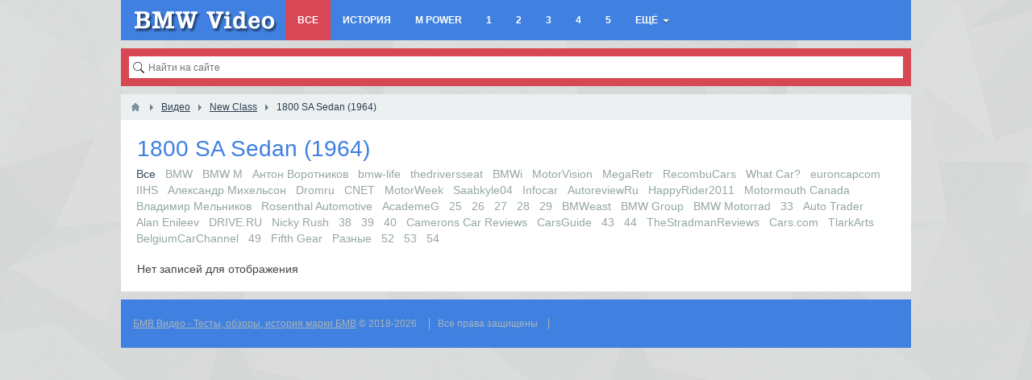

--- FILE ---
content_type: text/html; charset=utf-8
request_url: http://bmwvideo.ru/video/new-class/1800-sa-sedan-1964
body_size: 3445
content:
<!DOCTYPE html>
<html>
<head>
    <title>Все - 1800 SA Sedan (1964) - БМВ Видео - Тесты, обзоры, история марки БМВ</title>
    <meta http-equiv="Content-Type" content="text/html; charset=utf-8">
    <meta name="viewport" content="width=device-width, initial-scale=1.0">
                                                <!--[if lt IE 9]>
        <script src="//cdnjs.cloudflare.com/ajax/libs/html5shiv/r29/html5.min.js"></script>
        <script src="//cdnjs.cloudflare.com/ajax/libs/livingston-css3-mediaqueries-js/1.0.0/css3-mediaqueries.min.js"></script>
    <![endif]-->
    	<meta name="keywords" content="бмв, bmw, видео, video, обзоры, тесты">
	<meta name="description" content="БМВ Видео - тесты, обзоры, история по всем моделям БМВ.">
	<link rel="search" type="application/opensearchdescription+xml" href="/search/opensearch" title="Поиск на БМВ Видео - Тесты, обзоры, история марки БМВ" />
	<link rel="stylesheet" type="text/css" href="/templates/default/css/theme-text.css">
	<link rel="stylesheet" type="text/css" href="/templates/default/css/theme-layout.css">
	<link rel="stylesheet" type="text/css" href="/templates/default/css/theme-gui.css">
	<link rel="stylesheet" type="text/css" href="/templates/default/css/theme-widgets.css">
	<link rel="stylesheet" type="text/css" href="/templates/default/css/theme-content.css">
	<link rel="stylesheet" type="text/css" href="/templates/default/css/theme-modal.css">
	<script type="text/javascript" src="/templates/default/js/jquery.js"></script>
	<script type="text/javascript" src="/templates/default/js/jquery-modal.js"></script>
	<script type="text/javascript" src="/templates/default/js/core.js"></script>
	<script type="text/javascript" src="/templates/default/js/modal.js"></script>
    <meta name="csrf-token" content="cf30b9315ec69fdce39972a9d01376de" />
    <style>#layout header #logo a, #layout header #logo > span {
    background-image: url("/upload/000/u1/76/16/977c6b17.png") !important;
}
#body section {
    float: left !important;
}
#body aside {
    float: right !important;
}
#body aside .menu li ul {
    left: auto !important;
    }
@media screen and (max-width: 980px) {
    #layout { width: 98% !important; min-width: 0 !important; }
}
</style>
</head>
<body id="desktop_device_type">

    <div id="layout">

        
        <header>
            <div id="logo">
                                    <a href="/"></a>
                            </div>
            <div class="widget_ajax_wrap" id="widget_pos_header"></div>
        </header>

                    <nav>
                <div class="widget_ajax_wrap" id="widget_pos_top"><ul class="menu">

    
    
        
        
        
        <li class="active">
                            <a title="Все" class="item"  href="/video"  target="_self">
                    <span class="wrap">
                        Все                                            </span>
                </a>
            
            
        
    
        
                    </li>
        
        
        <li >
                            <a title="История" class="item"  href="/video/history"  target="_self">
                    <span class="wrap">
                        История                                            </span>
                </a>
            
            
        
    
        
                    </li>
        
        
        <li >
                            <a title="M Power" class="item"  href="/video/m-power"  target="_self">
                    <span class="wrap">
                        M Power                                            </span>
                </a>
            
            
        
    
        
                    </li>
        
        
        <li >
                            <a title="1" class="item"  href="/video/1-series"  target="_self">
                    <span class="wrap">
                        1                                            </span>
                </a>
            
            
        
    
        
                    </li>
        
        
        <li >
                            <a title="2" class="item"  href="/video/2-series"  target="_self">
                    <span class="wrap">
                        2                                            </span>
                </a>
            
            
        
    
        
                    </li>
        
        
        <li >
                            <a title="3" class="item"  href="/video/3-series"  target="_self">
                    <span class="wrap">
                        3                                            </span>
                </a>
            
            
        
    
        
                    </li>
        
        
        <li >
                            <a title="4" class="item"  href="/video/4-series"  target="_self">
                    <span class="wrap">
                        4                                            </span>
                </a>
            
            
        
    
        
                    </li>
        
        
        <li >
                            <a title="5" class="item"  href="/video/5-series"  target="_self">
                    <span class="wrap">
                        5                                            </span>
                </a>
            
            
        
    
        
                    </li>
        
        
        <li class="folder more">
                            <a title="Ещё" class="item"  href="javascript:void(0)"  >
                    <span class="wrap">
                        Ещё                                            </span>
                </a>
            
            <ul>
        
    
        
        
        
        <li >
                            <a title="6" class="item"  href="/video/6-series"  target="_self">
                    <span class="wrap">
                        6                                            </span>
                </a>
            
            
        
    
        
                    </li>
        
        
        <li >
                            <a title="7" class="item"  href="/video/7-series"  target="_self">
                    <span class="wrap">
                        7                                            </span>
                </a>
            
            
        
    
        
                    </li>
        
        
        <li >
                            <a title="8" class="item"  href="/video/8-series"  target="_self">
                    <span class="wrap">
                        8                                            </span>
                </a>
            
            
        
    
            </li></ul>
            </li></ul>
    </div>
            </nav>
        
        <div id="body">

            
            
            <section style="width:100%">

                <div class="widget_ajax_wrap" id="widget_pos_left-top"><div class="widget">
        <div class="body">
        <div class="widget_search">
    <form action="/search" method="get">
        <input type="text" class="input" name="q" value="" placeholder="Найти на сайте" />    </form>
</div>
    </div>
</div></div>

                                    <article>
                                                    <div id="breadcrumbs">
                                <ul>

    <li class="home">
        <a href="/" title="Главная"></a>
    </li>

    
        <li class="sep"></li>

        
            
            <li itemscope itemtype="http://data-vocabulary.org/Breadcrumb">
                                    <a href="/video" itemprop="url"><span itemprop="title">Видео</span></a>
                            </li>

                            <li class="sep"></li>
            
            
        
            
            <li itemscope itemtype="http://data-vocabulary.org/Breadcrumb">
                                    <a href="/video/new-class" itemprop="url"><span itemprop="title">New Class</span></a>
                            </li>

                            <li class="sep"></li>
            
            
        
            
            <li >
                                    <span>1800 SA Sedan (1964)</span>
                            </li>

            
            
        
    </ul>                            </div>
                                                <div id="controller_wrap">
        <h1>
        1800 SA Sedan (1964)            </h1>

<div class="content_datasets">
    <ul class="pills-menu">
                                        <li class="active all">

                
                                    <div>Все</div>
                
            </li>
                                            <li class="bmw">

                
                                    <a href="/video-bmw/new-class/1800-sa-sedan-1964">BMW</a>
                
            </li>
                                            <li class="bmw_m">

                
                                    <a href="/video-bmw_m/new-class/1800-sa-sedan-1964">BMW M</a>
                
            </li>
                                            <li class="anton_vorotnikov">

                
                                    <a href="/video-anton_vorotnikov/new-class/1800-sa-sedan-1964">Антон Воротников</a>
                
            </li>
                                            <li class="bmw_life">

                
                                    <a href="/video-bmw_life/new-class/1800-sa-sedan-1964">bmw-life</a>
                
            </li>
                                            <li class="thedriversseat">

                
                                    <a href="/video-thedriversseat/new-class/1800-sa-sedan-1964">thedriversseat</a>
                
            </li>
                                            <li class="bmwi">

                
                                    <a href="/video-bmwi/new-class/1800-sa-sedan-1964">BMWi</a>
                
            </li>
                                            <li class="motorvision">

                
                                    <a href="/video-motorvision/new-class/1800-sa-sedan-1964">MotorVision</a>
                
            </li>
                                            <li class="megaretr">

                
                                    <a href="/video-megaretr/new-class/1800-sa-sedan-1964">MegaRetr</a>
                
            </li>
                                            <li class="recombucars">

                
                                    <a href="/video-recombucars/new-class/1800-sa-sedan-1964">RecombuCars</a>
                
            </li>
                                            <li class="what_car">

                
                                    <a href="/video-what_car/new-class/1800-sa-sedan-1964">What Car?</a>
                
            </li>
                                            <li class="euroncapcom">

                
                                    <a href="/video-euroncapcom/new-class/1800-sa-sedan-1964">euroncapcom</a>
                
            </li>
                                            <li class="iihs">

                
                                    <a href="/video-iihs/new-class/1800-sa-sedan-1964">IIHS</a>
                
            </li>
                                            <li class="alexander_mikhelson">

                
                                    <a href="/video-alexander_mikhelson/new-class/1800-sa-sedan-1964">Александр Михельсон</a>
                
            </li>
                                            <li class="dromru">

                
                                    <a href="/video-dromru/new-class/1800-sa-sedan-1964">Dromru</a>
                
            </li>
                                            <li class="cnet">

                
                                    <a href="/video-cnet/new-class/1800-sa-sedan-1964">CNET</a>
                
            </li>
                                            <li class="motorweek">

                
                                    <a href="/video-motorweek/new-class/1800-sa-sedan-1964">MotorWeek</a>
                
            </li>
                                            <li class="saabkyle04">

                
                                    <a href="/video-saabkyle04/new-class/1800-sa-sedan-1964">Saabkyle04</a>
                
            </li>
                                            <li class="infocar">

                
                                    <a href="/video-infocar/new-class/1800-sa-sedan-1964">Infocar</a>
                
            </li>
                                            <li class="autoreviewru">

                
                                    <a href="/video-autoreviewru/new-class/1800-sa-sedan-1964">AutoreviewRu</a>
                
            </li>
                                            <li class="happyrider2011">

                
                                    <a href="/video-happyrider2011/new-class/1800-sa-sedan-1964">HappyRider2011</a>
                
            </li>
                                            <li class="motormouth">

                
                                    <a href="/video-motormouth/new-class/1800-sa-sedan-1964">Motormouth Canada</a>
                
            </li>
                                            <li class="vladimir_melnikov">

                
                                    <a href="/video-vladimir_melnikov/new-class/1800-sa-sedan-1964">Владимир Мельников</a>
                
            </li>
                                            <li class="rosenthal_automotive">

                
                                    <a href="/video-rosenthal_automotive/new-class/1800-sa-sedan-1964">Rosenthal Automotive</a>
                
            </li>
                                            <li class="academeg">

                
                                    <a href="/video-academeg/new-class/1800-sa-sedan-1964">AcademeG</a>
                
            </li>
                                            <li class="25">

                
                                    <a href="/video-25/new-class/1800-sa-sedan-1964">25</a>
                
            </li>
                                            <li class="26">

                
                                    <a href="/video-26/new-class/1800-sa-sedan-1964">26</a>
                
            </li>
                                            <li class="27">

                
                                    <a href="/video-27/new-class/1800-sa-sedan-1964">27</a>
                
            </li>
                                            <li class="28">

                
                                    <a href="/video-28/new-class/1800-sa-sedan-1964">28</a>
                
            </li>
                                            <li class="29">

                
                                    <a href="/video-29/new-class/1800-sa-sedan-1964">29</a>
                
            </li>
                                            <li class="bmweast">

                
                                    <a href="/video-bmweast/new-class/1800-sa-sedan-1964">BMWeast</a>
                
            </li>
                                            <li class="bmw_group">

                
                                    <a href="/video-bmw_group/new-class/1800-sa-sedan-1964">BMW Group</a>
                
            </li>
                                            <li class="bmw_motorrad">

                
                                    <a href="/video-bmw_motorrad/new-class/1800-sa-sedan-1964">BMW Motorrad</a>
                
            </li>
                                            <li class="33">

                
                                    <a href="/video-33/new-class/1800-sa-sedan-1964">33</a>
                
            </li>
                                            <li class="auto_trader">

                
                                    <a href="/video-auto_trader/new-class/1800-sa-sedan-1964">Auto Trader</a>
                
            </li>
                                            <li class="alan_enileev">

                
                                    <a href="/video-alan_enileev/new-class/1800-sa-sedan-1964">Alan Enileev</a>
                
            </li>
                                            <li class="drive_ru">

                
                                    <a href="/video-drive_ru/new-class/1800-sa-sedan-1964">DRIVE.RU</a>
                
            </li>
                                            <li class="nicky_rush">

                
                                    <a href="/video-nicky_rush/new-class/1800-sa-sedan-1964">Nicky Rush</a>
                
            </li>
                                            <li class="38">

                
                                    <a href="/video-38/new-class/1800-sa-sedan-1964">38</a>
                
            </li>
                                            <li class="39">

                
                                    <a href="/video-39/new-class/1800-sa-sedan-1964">39</a>
                
            </li>
                                            <li class="40">

                
                                    <a href="/video-40/new-class/1800-sa-sedan-1964">40</a>
                
            </li>
                                            <li class="camerons_car_reviews">

                
                                    <a href="/video-camerons_car_reviews/new-class/1800-sa-sedan-1964">Camerons Car Reviews</a>
                
            </li>
                                            <li class="carsguide">

                
                                    <a href="/video-carsguide/new-class/1800-sa-sedan-1964">CarsGuide</a>
                
            </li>
                                            <li class="43">

                
                                    <a href="/video-43/new-class/1800-sa-sedan-1964">43</a>
                
            </li>
                                            <li class="44">

                
                                    <a href="/video-44/new-class/1800-sa-sedan-1964">44</a>
                
            </li>
                                            <li class="thestradmanreviews">

                
                                    <a href="/video-thestradmanreviews/new-class/1800-sa-sedan-1964">TheStradmanReviews</a>
                
            </li>
                                            <li class="cars_com">

                
                                    <a href="/video-cars_com/new-class/1800-sa-sedan-1964">Cars.com</a>
                
            </li>
                                            <li class="tlarkarts">

                
                                    <a href="/video-tlarkarts/new-class/1800-sa-sedan-1964">TlarkArts</a>
                
            </li>
                                            <li class="belgiumcarchannel">

                
                                    <a href="/video-belgiumcarchannel/new-class/1800-sa-sedan-1964">BelgiumCarChannel</a>
                
            </li>
                                            <li class="49">

                
                                    <a href="/video-49/new-class/1800-sa-sedan-1964">49</a>
                
            </li>
                                            <li class="fifth_gear">

                
                                    <a href="/video-fifth_gear/new-class/1800-sa-sedan-1964">Fifth Gear</a>
                
            </li>
                                            <li class="raznoe">

                
                                    <a href="/video-raznoe/new-class/1800-sa-sedan-1964">Разные</a>
                
            </li>
                                            <li class="52">

                
                                    <a href="/video-52/new-class/1800-sa-sedan-1964">52</a>
                
            </li>
                                            <li class="53">

                
                                    <a href="/video-53/new-class/1800-sa-sedan-1964">53</a>
                
            </li>
                                            <li class="54">

                
                                    <a href="/video-54/new-class/1800-sa-sedan-1964">54</a>
                
            </li>
                        </ul>
</div>




Нет записей для отображения
</div>
                    </article>
                
                <div class="widget_ajax_wrap" id="widget_pos_left-bottom"></div>

            </section>

            
        </div>

        
        <footer>
            <ul>
                <li id="copyright">
                    <a href="/">
                        БМВ Видео - Тесты, обзоры, история марки БМВ</a>
                    &copy;
                    2018-2026                </li>
                <li id="info">
                    <span class="item">
                        			Все права защищены
                    </span>
                    <span class="item">
                        &nbsp;

			<div style="float:right; margin: 4px 0 0 0; opacity: 0.20;">
			<!--LiveInternet counter--><script type="text/javascript">
			document.write("<a href='//www.liveinternet.ru/click' "+
			"target=_blank><img src='//counter.yadro.ru/hit?t25.11;r"+
			escape(document.referrer)+((typeof(screen)=="undefined")?"":
			";s"+screen.width+"*"+screen.height+"*"+(screen.colorDepth?
			screen.colorDepth:screen.pixelDepth))+";u"+escape(document.URL)+
			";h"+escape(document.title.substring(0,150))+";"+Math.random()+
			"' alt='' title='LiveInternet: number of visitors for today is"+
			" shown' "+
			"border='0' width='88' height='15'><\/a>")
			</script><!--/LiveInternet-->
			</div>

                    </span>

                                    </li>
                <li id="nav">
                    <div class="widget_ajax_wrap" id="widget_pos_footer"></div>
                </li>
            </ul>
        </footer>

    </div>

</body>
</html>

--- FILE ---
content_type: text/css
request_url: http://bmwvideo.ru/templates/default/css/theme-widgets.css
body_size: 3514
content:
/* Widgets layout =========================================================== */

.widget {
    background:#FFF;
    margin-bottom:10px;
}

.widget_ajax_wrap:last-child .widget:last-child {
    margin-bottom: 0;
}
.widget_ajax_wrap {
    position: relative;
    box-sizing: border-box;
}
.widget > .title{
    padding:0 15px;
    height:47px;
    line-height:47px;
    font-weight: bold;
    font-size:18px;
    color:#4080e0;
    margin: 0;
}

.widget > .title .links {
    float:right;
    font-size:13px;
}

.widget > .title .links a{
    padding: 2px 8px;
    color:#4080e0;
    font-size: 12px;
    font-weight: normal;
    text-decoration: none;
    margin-top:-2px;
}

.widget > .title .links  a:hover{
}

.widget > .body{
    padding:15px;
    line-height: 20px;
}

.widget_text_block{
    overflow: hidden;
}

aside .widget {
    background: #FFF;
}

aside .widget > .title {
    font-size:12px;
    color:#FFF;
    background: #d84754;
    height:38px;
    line-height:38px;
    padding-right:5px;
}


/* Tabbed Widgets layout ==================================================== */

.widget_tabbed {
    margin-bottom:10px;
    background:#FFF;
}

.widget_tabbed .tabs ul,
.widget_tabbed .tabs ul li{
    margin: 0; padding: 0; list-style: none;
}

.widget_tabbed .tabs ul {
    overflow:hidden;
    height:47px;
    line-height:47px;
    background: #d84754;
}

.widget_tabbed .tabs ul li {
    float:left;
    height:45px;
    line-height:45px;
}

.widget_tabbed .tabs ul li a {
    display:block;
    height:47px;
    line-height:47px;
    font-size:14px;
    padding:0 15px;
    cursor: pointer;
    color:#FFF;
}

.widget_tabbed .tabs ul li a.active {
    background-color:#FFF;
    color:#d84754;
}

.widget_tabbed .body {
    padding:15px;
    line-height: 20px;
}

.widget_tabbed > .tabs .links {
    float:right;
    font-size:13px;
    padding-right:15px;
}

.widget_tabbed > .tabs .links a {
    display:inline;
    padding: 3px 8px;
    background: #27ae60;
    color:#fff;
    font-size: 12px;
    font-weight: normal;
    text-decoration: none;
    margin: 0 5px 0 0;
}
.widget_tabbed > .tabs .links a:last-child {
    margin-right: 0;
}

.widget_tabbed > .tabs .links  a:hover {
    background:#2ecc71;
}

aside .widget_tabbed .tabs ul {
    height:38px;
    line-height:38px;
}

aside .widget_tabbed .tabs ul li.links{
    height:25px;
    line-height:25px;
    padding-right:5px;
}

aside .widget_tabbed .tabs ul li a {
    font-size:12px;
    height:38px;
    line-height:38px;
    font-weight: bold;
}

aside .widget_tabbed .tabs ul li a.active {}

aside .widget_tabbed .body {
}

aside .widget_tabbed > .tabs .links a {
    background: #27ae60;
    color:#fff;
    font-size: 10px;
}

/* Widgets styles =========================================================== */

.widget_content_list { overflow: hidden; }

.columns-2 .widget_content_list .item { float:left; width:47%; }
.columns-2 .widget_content_list .item:nth-child(3) { clear:left; }
.columns-3 .widget_content_list .item { float:left; width:31%; }
.columns-3 .widget_content_list .item:nth-child(4) { clear:left; }
.columns-4 .widget_content_list .item { float:left; width:22%; }
.columns-4 .widget_content_list .item:nth-child(5) { clear:left; }

.widget_content_list .item { margin-bottom: 10px; overflow: hidden; }
.widget_content_list .item:last-child { margin-bottom: 0; }

.widget_content_list .item .image { float:left; margin-right: 10px; }
.widget_content_list .item .image img { display: block; }
.widget_content_list .item .info {  }

.widget_content_list .item .title{ font-size:16px; margin-bottom: 3px; }
.widget_content_list .details { font-size:11px; color:#999; }
.widget_content_list .details a{ color:#BDC3C7; }
.widget_content_list .details a:hover{ color:#d35400; }

.widget_content_list .details span {padding-right: 5px;}
.widget_content_list .details span.comments {
    padding-left:20px;
    background: url("../images/icons/comment-small.png") no-repeat left center;
}

.widget_content_list.featured .item .title { font-size:14px; }
.widget_content_list.featured .item-first { float:left; margin-right:15px; width:33%; }
.widget_content_list.featured .item-first .image { margin-bottom: 5px; clear:both; width:100%; height:150px; }
.widget_content_list.featured .item-first .image a, .widget_content_list.featured .item-first .image > div { display:block; width:100%; height:100%; background-position: center; background-repeat: no-repeat; background-color:#bdc3c7; background-size: cover; }
.widget_content_list.featured .item-first .title { font-size:21px; margin-top:5px; line-height: 24px;}
.widget_content_list.featured .item-first .title a { color:#000; text-decoration: none; }
.widget_content_list.featured .item-first .read-more a {
    display:inline-block;
    clear:both;
    background: #4080e0;
    color:#FFF;
    text-decoration: none;
    padding:5px 10px;
    margin-top: 10px;
}

.widget_content_list.featured .item-first .read-more a:hover { background:#4a4ed4; }
.widget_content_list.tiles-big { margin-right: -15px; }
.widget_content_list.tiles-big .item .title { font-size:14px; }
.widget_content_list.tiles-big .item { float: left; margin-bottom: 15px; width: calc(25% - 15px); margin-right: 15px; box-sizing: border-box; }
.widget_content_list.tiles-big .item:nth-child(5),
.widget_content_list.tiles-big .item:nth-child(9),
.widget_content_list.tiles-big .item:nth-child(13),
.widget_content_list.tiles-big .item:nth-child(17),
.widget_content_list.tiles-big .item:nth-child(21),
.widget_content_list.tiles-big .item:nth-child(25) { clear:left; }
.widget_content_list.tiles-big .item .image { margin-bottom: 5px; clear:both; width:100%; height:100px; }
.widget_content_list.tiles-big .item .image a, .widget_content_list.tiles-big .item .image > div { display:block; width:100%; height:100%; background-position: center; background-repeat: no-repeat; background-color:#bdc3c7; background-size: cover; }
.widget_content_list.tiles-big .item .title { font-size:14px; margin-top:5px; }
.widget_content_list.tiles-big .item .title a { color:#000; text-decoration: none; }
.widget_content_list.tiles-big .item .title a:hover { color:#d84754; text-decoration: underline; }

.widget_content_list.tiles-small .item { margin:0; margin-right: 4px; margin-bottom: 4px; float:left; }
.widget_content_list.tiles-small .item .image { margin:0; }

.widget_content_list.compact .item { margin-bottom: 5px; }
.widget_content_list.compact .item:last-child { margin-bottom: 0; }
.widget_content_list.compact .item .title { font-size:13px; margin-bottom: 0; line-height: 15px; }

@media screen and (max-width: 480px) {
    .widget_content_list .item, .widget_content_list.featured .item-first {
        width: 100% !important;
    }
}

/* ========================================================================== */

.widget_content_slider { overflow: hidden; position: relative;}
.widget_content_slider .slide {
  overflow: hidden;
  position: relative;
  width: 100%;
}
.widget_content_slider > table {
  width: 100%;
  border-collapse: collapse;
  border-spacing: 0;
}
.widget_content_slider > table td,
.widget_content_slider > table th {
  padding: 0;
}
.widget_content_slider .slide img {
  display: none;
  left: 0;
  position: absolute;
  top: 0;
  width: 100%;
  z-index: 1;
}
.widget_content_slider .slide img:first-child, .widget_content_slider img {
    display:block;
}
.widget_content_slider .slide .heading {
  background: rgba(0, 0, 0, 0.85);
  display: block;
  padding: 10px;
  right: 0;
  position:absolute;
  left:0;
  bottom:0;
  z-index:2
}

.widget_content_slider .slide .heading h2,
.widget_content_slider .slide .heading .teaser{
    display: inline-block;
    margin:0;
    color:#ecf0f1;
}

.widget_content_slider .slide .heading h2 {
    font-size:14px;
    font-weight: bold;
    color:#f1c40f;
}

.widget_content_slider .slide .heading .teaser{
    font-size:12px;
}

.widget_content_slider .slide .heading .teaser .date{
    color: #7f8c8d;
    padding-left: 10px;
}

.widget_content_slider .items {
  background:#ecf0f1;
  position: relative;
  z-index: 2;
}

.widget_content_slider .items .item {
    overflow: hidden;
    padding:10px;
    font-size:12px;
    line-height:15px;
    cursor:pointer;
    position:relative;
}

.widget_content_slider .items .item:hover {
    background:#bdc3c7;
}

.widget_content_slider .items .item .title {
    display:block;
    vertical-align:middle;
    color:#000;
}

.widget_content_slider .items .item.active {
    background:#27ae60;
}

.widget_content_slider .items .item.active .title {
    color:#FFF;
}
@media (max-width: 767px) {
  .widget_content_slider .items .item .title {
    display:none;
  }
}
@media (min-width: 768px) {
  .widget_content_slider .slide {
    width: 70%;
  }
  .widget_content_slider .items {
    width: 30%;
  }
  .widget_content_slider .items .item .image {
      float:left; margin-right: 10px;
  }
}

@media (min-width: 992px) and (max-width: 1199px) {
  .widget_content_slider .items .item {
    padding: 8px;
  }
}

/* ========================================================================== */

.widget_activity_list { overflow: hidden; }

.widget_activity_list h4 { margin:0; margin-bottom: 5px; }

.widget_activity_list .item { margin-bottom: 10px; overflow: hidden; }
.widget_activity_list .item:last-child { margin-bottom: 0; }

.widget_activity_list .item > .image { float:left; margin-right: 10px; padding:2px; border:solid 1px #B3C2C9; }
.widget_activity_list .item > .image img { display: block; }
.widget_activity_list .item .info { line-height:17px; padding-top:2px; }

.widget_activity_list .item .title{ }
.widget_activity_list .item .title a.author{ color:#376499; }
.widget_activity_list .item .title a.author:hover{ color:#d35400; }

.widget_activity_list .item .details { font-size:11px; }
.widget_activity_list .item .details .date { color:#999; }
.widget_activity_list .item .details .reply {
    padding-left: 5px;
}
.widget_activity_list .item .details .reply a {
    padding-left: 20px;
    background:url("../images/icons/comment-small.png") no-repeat left center;
    color:#BDC3C7;
}

.widget_activity_list .item .details .reply a:hover {
    color:#d35400;
}

.widget_activity_list .item .images { overflow: hidden; margin:10px 0; padding-left:48px; }
.widget_activity_list .item .images .image {
    float:left; margin-right:2px;
    display:block; overflow: hidden;
}
.widget_activity_list .item .images .image.more {
    background: #ecf0f1;
    text-align: center;
    line-height: 64px;
    font-size:18px;
}
.widget_activity_list .item .images .image.more a {
    display:block; width: 64px; height:64px; overflow: hidden;
    color:#7f8c8d;
    text-decoration: none;
}
.widget_activity_list .item .images .image.more a:hover {
    color:#2c3e50;
}
.widget_activity_list .item .images .image.more a span{
}

.widget_activity_list .item .actions {
    float:right;
    visibility: hidden;
}

.widget_activity_list .item:hover .actions {
    visibility: visible;
}

.widget_activity_list .actions .delete{
    display:inline-block;
    width:16px;
    height:16px;
    background:url("../images/icons/delete.png") no-repeat center;
}
/* ========================================================================== */

.widget_comments_list { overflow: hidden; line-height: 20px; }

.widget_comments_list .item { margin-bottom: 15px; overflow: hidden; }
.widget_comments_list .item:last-child { margin-bottom: 0; }

.widget_comments_list .item .image { float:left; margin-right: 10px; padding:2px; border:solid 1px #B3C2C9; }
.widget_comments_list .item .image img { display: block; }
.widget_comments_list .item .info { line-height:17px; padding-top:2px; }

.widget_comments_list .item .title{ }
.widget_comments_list .item .title a.author{ color:#376499; }
.widget_comments_list .item .title a.author:hover{ color:#d35400; }

.widget_comments_list .item .title a.subject{ padding-right: 5px; }

.widget_comments_list .item .date { font-size:11px; color:#999; padding-right: 5px; }
.widget_comments_list .item .text { color:#666; }

/* ========================================================================== */

.widget_profiles_list { overflow: hidden; }

.columns-2 .widget_profiles_list .item { float:left; width:50%; }
.columns-2 .widget_profiles_list .item:nth-child(3) { clear:left; }
.columns-3 .widget_profiles_list .item { float:left; width:33%; }
.columns-3 .widget_profiles_list .item:nth-child(4) { clear:left; }
.columns-4 .widget_profiles_list .item { float:left; width:25%; }
.columns-4 .widget_profiles_list .item:nth-child(5) { clear:left; }

.columns-2 .widget_profiles_list.list .item,
.columns-3 .widget_profiles_list.list .item,
.columns-4 .widget_profiles_list.list .item{
    padding-right:10px;
}

.widget_profiles_list.list .item {
    line-height:32px;
    margin-bottom: 5px;
    padding: 0 0 10px 0;
    clear: both;
    width: 100%;
    box-sizing: border-box;
    overflow: hidden;
}

.widget_profiles_list.list .item:last-child { margin-bottom: 0; }

.widget_profiles_list.list .item .image { float:left; margin-right: 10px; }
.widget_profiles_list .item .image img, .item-avatar > img { display: block; }
.widget_profiles_list.list .item .info { float:left; }

.widget_profiles_list.tiles .item, .widget_online_list .item, .widget_user_avatar .default_avatar { display:inline-block; }

.widget_profiles_list.list .item:last-child {
    padding: 0;
}
.widget_profiles_list.list .item .field {
    line-height: 18px;
}

/* ========================================================================== */

.widget_online_list { overflow: hidden; }

.widget_online_list .item-name {
    padding-left:18px;
    padding-right:2px;
    background:url("../images/icons/user.png") no-repeat left center;

}

/* ========================================================================== */

.widget_content_tree ul{
    margin:0;
    padding:0;
}

.widget_content_tree li{
    margin-left: 0px;
    list-style: none;
    padding-left:20px;
    background: url("../images/icons/folder.png") no-repeat left 1px;
}
.folder_hidden { display: none; }
.widget_content_tree ul li.active > a:hover,
.widget_content_tree ul li.active > a { color:#000; text-decoration: none; }

/* ========================================================================== */

.widget_user_avatar .user_info {
    overflow: hidden;
    clear:both;
    margin:-15px;
    padding:6px;
    margin-bottom: 10px;
    background:#d84754;
}

.widget_user_avatar .user_info .avatar{
    float:right;
}

.widget_user_avatar .user_info .name {
    height:32px;
    line-height: 32px;
    padding-left:10px;
}

.widget_user_avatar .user_info .name a {
    color:#FFF;
    text-decoration: none;
    font-size:12px;
    font-weight: bold;
}
.widget_user_avatar {
    position: relative;
}
header .widget_user_avatar {
    margin-right: -14px;
}
header .widget_user_avatar .user_info {
    float: right;
    clear: none;
    margin: 0;
    background: none;
    line-height: 50px;
    height: 50px;
    padding: 9px 34px 9px 5px;
    box-sizing: border-box;
    transition: background 0.5s;
    position: relative;
}
header .widget_user_avatar .user_info:after {
    content: '';
    background: url(../images/nav-arrow-down-white.png) no-repeat center center;
    width: 16px;
    height: 32px;
    position: absolute;
    right: 10px;
    opacity: 0.5;
    transition: opacity 0.5s;
}
header .widget_user_avatar:hover .user_info:after{ opacity: 1; }
header .widget_user_avatar:hover .user_info {
    background: #224674;
}
header .widget_user_avatar .user_info .avatar{
    border-radius: 50%;
    overflow: hidden;
    height: 32px;
}
header .widget_user_avatar .user_info .name {
    float: left;
    margin-right: 10px;
}
header .widget_user_avatar .menu {
    visibility: hidden;
    float: none;
    position: absolute;
    top: 50px;
    right: 0;
    height: auto;
    background: #224674;
    width: 180px;
    padding: 0;
    box-shadow: -2px 2px 10px #224674;
    opacity: 0.99;
    transition: visibility 0.2s;
    z-index: 102;
}
header .widget_user_avatar:hover .user_info + .menu {
    visibility: visible;
}
header .widget_user_avatar .menu > li {
    float: none;
}
header .widget_user_avatar .menu > li:hover, header .widget_user_avatar .menu ul li a:hover {
    background-color: #1c549c;
}
header .widget_user_avatar .menu ul {
    left: auto;
    right: 160px;
    top: 0;
    box-shadow: none;
    border-radius: 0;
    box-shadow: -2px 2px 10px #224674;
}
header .widget_user_avatar .menu ul li, header .widget_user_avatar .menu ul li a {
    border-radius: 0;
}
/* ========================================================================== */

.widget_tags_cloud .tags_as_list,
.widget_tags_cloud .tags_as_list li,
.widget_tags_cloud .tags_as_cloud,
.widget_tags_cloud .tags_as_cloud li {
    margin:0; padding:0;
    list-style:none;
}

.widget_tags_cloud .tags_as_cloud {
    overflow: hidden;
}

.widget_tags_cloud .tags_as_cloud li {
    float:left;
    margin:0 8px 8px 0;
}

.widget_tags_cloud .tags_as_list li {
    margin:0 0 6px 0;
    padding-left:20px;
    background: url("../images/icons/tag.png") no-repeat left center;
}

.widget_tags_cloud .tags_as_list li .counter {
    font-size:11px;
}
.widget_tags_cloud li.colored > a {
    color: inherit;
}
/* ========================================================================== */

.widget_auth .field { overflow: hidden; }
.widget_auth .field a { float:right; font-size:12px; margin-top:4px; }
.widget_auth .field label { float:left; }
.widget_auth .buttons { margin-top:15px; }

@media screen and (max-width: 640px) {
    .widget_content_slider .items .item .title { display:none !important; }
    .widget_content_slider .items { width:60px  !important; }
    .widget_content_list.featured .item-first { float:none; margin-right:0; width:100%; }
}

/* ========================================================================== */

.widget_search { background-color:#d84754; margin:-15px; padding:10px; }

.widget_search .input {
    border:none; box-shadow: none;
    padding-left:24px;
    background:url("../images/icons/search-glyph.png") no-repeat 4px center #FFF;
    font-size:12px;
}

/* ========================================================================== */

.widget_content_filter .title{
	font-weight: bold;
	color:#d84754;
	margin-bottom:4px;
}

.widget_content_filter .field {
	margin-bottom: 10px;
}

.widget_content_filter .input {
	width:95%;
}

.widget_content_filter .ft_date .value,
.widget_content_filter .ft_number .value {
	font-size:12px;
}

.widget_content_filter .ft_date button{
	display:none;
}

.widget_content_filter .date-input,
.widget_content_filter .input-small{
	width:60px !important;
}

.widget_content_filter .buttons {
	margin-top:20px;
	font-size:12px;
}

.widget_content_filter .buttons input {
	margin-right: 10px;
}
section .widget.fixed_actions_menu {
    position: absolute;
    right: 0;
    z-index: 1;
    top: 0;
    box-shadow: -4px 4px 5px #CCC;
    background: #a7b4b7;
}
section .widget.fixed_actions_menu:before {
    content: '';
    width: 32px;
    background:url("../images/icons/menu.png") no-repeat center center;
    height: 32px;
    position: absolute;
    top: 0;
    right: 0;
    cursor: pointer;
}
section .widget.fixed_actions_menu:hover .body, section .widget.fixed_actions_menu.clicked .body {
    display: block;
}
section .widget.fixed_actions_menu .body {
    display: none;
    margin: 32px 0 0 0;
    padding: 0;
}

/*** Custom ================== ***/

.video_cats_body .widget_content_tree ul li {
	display: inline-block;
	margin-right: 10px;
}

.video_cats_body .widget_content_tree ul li ul {
	display: none;
}
